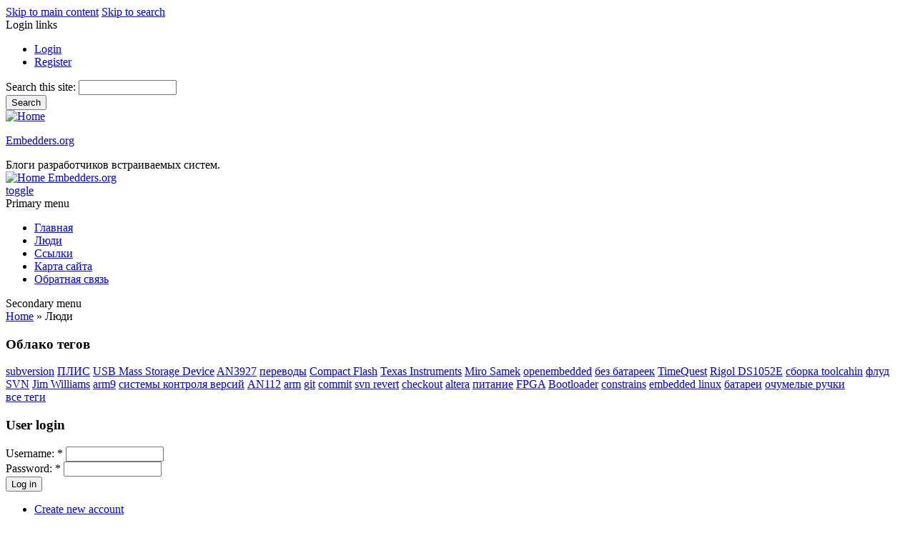

--- FILE ---
content_type: text/html; charset=utf-8
request_url: https://embedders.org/peoples?order=picture&sort=desc&amp%3B%24path=hyqedjyfty&page=7&destination=peoples%3Fpage%3D7
body_size: 14305
content:
<!DOCTYPE html>
<html lang="ru" xml:lang="ru" dir="ltr">

<head>
<meta http-equiv="Content-Type" content="text/html; charset=utf-8" /><!-- zp6-4.x -->
<title>Люди | Embedders.org</title>
<meta name="HandheldFriendly" content="true" />
<meta name="viewport" content="width=device-width, initial-scale=1" />
<meta name="MobileOptimized" content="width" />

<link rel="shortcut icon" href="/themes/favicon.ico" type="image/x-icon" />
<meta name="keywords" content="встраиваемые системы, embedded linux, microcontroller, arm, avr, блоги, blog" />
<meta name="description" content="Embedders.org Блоги разработчиков встраиваемых систем" />

<link rel="stylesheet" media="all" href="/sites/all/themes/zeropoint/css/yui/pure-min.css" />

<!--[if IE 8]>
<link rel="stylesheet" media="all" href="/sites/all/themes/zeropoint/css/yui/grids-responsive-old-ie-min.css">
<![endif]-->
<!--[if gt IE 8]><!-->
<link rel="stylesheet" media="all" href="/sites/all/themes/zeropoint/css/yui/grids-responsive-min.css">
<!--<![endif]-->


<link type="text/css" rel="stylesheet" media="all" href="/sites/default/files/css/css_db59350b97c6033e3c77a0a704e516ff.css" />
<link type="text/css" rel="stylesheet" media="print" href="/sites/default/files/css/css_14412f8d4e421373507372b649e1e18b.css" />
<script type="text/javascript" src="/sites/default/files/js/js_dcc0df9960513ef31bcfeb08c40eefe6.jsmin.js"></script>
<script type="text/javascript">
<!--//--><![CDATA[//><!--
jQuery.extend(Drupal.settings, { "basePath": "/", "lightbox2": { "rtl": "0", "file_path": "/(\\w\\w/)sites/default/files", "default_image": "/sites/all/modules/lightbox2/images/brokenimage.jpg", "border_size": 10, "font_color": "000", "box_color": "fff", "top_position": "", "overlay_opacity": "0.6", "overlay_color": "000", "disable_close_click": 0, "resize_sequence": 0, "resize_speed": 400, "fade_in_speed": 400, "slide_down_speed": 600, "use_alt_layout": 1, "disable_resize": 0, "disable_zoom": 0, "force_show_nav": 0, "show_caption": 1, "loop_items": 0, "node_link_text": "", "node_link_target": 0, "image_count": "", "video_count": "", "page_count": "", "lite_press_x_close": "нажмите \x3ca href=\"#\" onclick=\"hideLightbox(); return FALSE;\"\x3e\x3ckbd\x3ex\x3c/kbd\x3e\x3c/a\x3e чтобы закрыть", "download_link_text": "", "enable_login": false, "enable_contact": false, "keys_close": "c x 27", "keys_previous": "p 37", "keys_next": "n 39", "keys_zoom": "z", "keys_play_pause": "32", "display_image_size": "original", "image_node_sizes": "()", "trigger_lightbox_classes": "", "trigger_lightbox_group_classes": "", "trigger_slideshow_classes": "", "trigger_lightframe_classes": "", "trigger_lightframe_group_classes": "", "custom_class_handler": "lightbox_ungrouped", "custom_trigger_classes": "img.profile,img.lb2,img.lightbox-processed", "disable_for_gallery_lists": 1, "disable_for_acidfree_gallery_lists": true, "enable_acidfree_videos": true, "slideshow_interval": 5000, "slideshow_automatic_start": 1, "slideshow_automatic_exit": 0, "show_play_pause": 1, "pause_on_next_click": 0, "pause_on_previous_click": 1, "loop_slides": 1, "iframe_width": 800, "iframe_height": 600, "iframe_border": 1, "enable_video": 0 }, "syntaxhighlighter": { "legacyMode": true }, "extlink": { "extTarget": "_blank", "extClass": 0, "extSubdomains": 0, "extExclude": "", "extInclude": "", "extAlert": 0, "extAlertText": "This link will take you to an external web site. We are not responsible for their content.", "mailtoClass": "mailto" } });
//--><!]]>
</script>
<script type="text/javascript"> </script>
</head>

<body class="not-admin not-logged-in not-front section-peoples page-peoples bi32 mr fs0 nb1 nbl pi lg-ru">
<div id="skip-link">
  <a href="#main" class="element-invisible element-focusable">Skip to main content</a>
  <a href="#search" class="element-invisible element-focusable">Skip to search</a>
</div>

<div id="top_bg">
<div class="sizer0 clearfix" style="max-width:90em;">
<div id="top_left">
<div id="top_right">
<div id="headimg">

<div id="header">
<div class="clearfix">
  <div id="top-elements">
    <div id="user_links"><div class="element-invisible">Login links</div><ul class="links inline"><li class="ulog first"><a href="/user" rel="nofollow">Login</a></li><li class="ureg"><a href="/user/register" rel="nofollow">Register</a></li></ul></div>    <div id="search-box"><form action="/peoples?order=picture&amp;sort=desc&amp;amp%3B%24path=hyqedjyfty&amp;page=7&amp;destination=peoples%3Fpage%3D7"  accept-charset="UTF-8" method="post" id="search-theme-form" class="pure-form ">
<div><div id="search" class="container-inline">
  <div class="form-item" id="edit-search-theme-form-1-wrapper">
 <label for="edit-search-theme-form-1">Search this site: </label>
 <input type="text" maxlength="128" name="search_theme_form" id="edit-search-theme-form-1" size="15" value="" title="Enter the terms you wish to search for." class="form-text" />
</div>
<input type="submit" name="op" id="edit-submit-2-1" value="Search"  class="pure-button form-submit" />
<input type="hidden" name="form_build_id" id="form-5290d1bb8279b06379072f8ea50c680e" value="form-5290d1bb8279b06379072f8ea50c680e"  />
<input type="hidden" name="form_id" id="edit-search-theme-form" value="search_theme_form"  />
</div>

</div></form>
</div>      </div>
  <a href="/" title="Home"><img src="/sites/default/files/embedders_logo.jpg" alt="Home" class="logoimg" /></a>  <div id="name-and-slogan">
            <p id="site-name"><a href="/" title="Home">Embedders.org</a></p>
        <div id="site-slogan">Блоги разработчиков встраиваемых систем.</div>  </div>
</div>
<div class="menuband clearfix">
  <div id="menu" class="menu-wrapper">
      <a href="/" class="pure-menu-heading" title="Блоги разработчиков встраиваемых систем.">
      <img src="/sites/default/files/embedders_logo.jpg" alt="Home" class="logomob" />      Embedders.org    </a>
        <a href="#" id="toggles" class="menu-toggle"><s class="bars"></s><s class="bars"></s><div class="element-invisible">toggle</div></a>
    <div class="pure-menu pure-menu-horizontal menu-transform" role="navigation" aria-label="Menu">
      <div class="element-invisible">Primary menu</div>
      <ul class="pure-menu-list"><li class="pure-menu-item"><a href="/" title="Переход на главную страницу сайта" class="pure-menu-link menu-362">Главная</a></li><li class="pure-menu-item"><a href="/peoples" title="Список зарегистрированных пользователей" class="pure-menu-link menu-295 active">Люди</a></li><li class="pure-menu-item"><a href="/weblinks" title="Полезные ссылки" class="pure-menu-link menu-452">Ссылки</a></li><li class="pure-menu-item"><a href="/sitemap" title="" class="pure-menu-link menu-426">Карта сайта</a></li><li class="pure-menu-item"><a href="/contact" title="" class="pure-menu-link menu-385">Обратная связь</a></li></ul>
    </div>
    </div>
</div>
</div>

</div></div></div></div></div>

<div id="body_bg">
<div class="sizer0 clearfix" style="max-width:90em;">
<div id="body_left">
<div id="body_right">

<div role="navigation" aria-label="Submenu">
  <div class="element-invisible">Secondary menu</div>
  </div>

<div id="breadcrumb" class="clearfix"><div class="breadcrumb"><a href="/">Home</a> &raquo; Люди</div></div>


<div class="clearfix">
<div id="middlecontainer" class="pure-g">
  <div class="pure-u-1 pure-u-md-6-24">
    <div id="sidebar-left"><div class="block-wrapper odd block_1">
  <div id="block-tagadelic-1" class="block block-tagadelic ">
              <h3 class="title block-title">Облако тегов</h3>
          <div class="content"><a href="/category/tags/subversion" class="tagadelic level4" rel="tag">subversion</a> 
<a href="/category/tags/plis" class="tagadelic level6" rel="tag">ПЛИС</a> 
<a href="/category/tags/usb-mass-storage-device" class="tagadelic level2" rel="tag">USB Mass Storage Device</a> 
<a href="/category/tags/an3927" class="tagadelic level2" rel="tag">AN3927</a> 
<a href="/category/tags/perevody" class="tagadelic level6" rel="tag">переводы</a> 
<a href="/category/tags/compact-flash" class="tagadelic level1" rel="tag">Compact Flash</a> 
<a href="/category/tags/texas-instruments" class="tagadelic level2" rel="tag">Texas Instruments</a> 
<a href="/category/tags/miro-samek" class="tagadelic level2" rel="tag">Miro Samek</a> 
<a href="/category/tags/openembedded" class="tagadelic level1" rel="tag">openembedded</a> 
<a href="/category/tags/bez-batareek" class="tagadelic level2" rel="tag">без батареек</a> 
<a href="/category/tags/timequest" class="tagadelic level5" rel="tag">TimeQuest</a> 
<a href="/category/tags/rigol-ds1052e" class="tagadelic level2" rel="tag">Rigol DS1052E</a> 
<a href="/category/tags/sborka-toolcahin" class="tagadelic level1" rel="tag">сборка toolcahin</a> 
<a href="/category/tags/flud" class="tagadelic level4" rel="tag">флуд</a> 
<a href="/category/tags/svn" class="tagadelic level4" rel="tag">SVN</a> 
<a href="/category/tags/jim-williams" class="tagadelic level2" rel="tag">Jim Williams</a> 
<a href="/category/tags/arm9" class="tagadelic level2" rel="tag">arm9</a> 
<a href="/category/tags/sistemy-kontrolya-versii" class="tagadelic level5" rel="tag">системы контроля версий</a> 
<a href="/category/tags/an112" class="tagadelic level1" rel="tag">AN112</a> 
<a href="/category/tags/arm" class="tagadelic level5" rel="tag">arm</a> 
<a href="/category/tags/git" class="tagadelic level1" rel="tag">git</a> 
<a href="/category/tags/commit" class="tagadelic level2" rel="tag">commit</a> 
<a href="/category/tags/svn-revert" class="tagadelic level1" rel="tag">svn revert</a> 
<a href="/category/tags/checkout" class="tagadelic level2" rel="tag">checkout</a> 
<a href="/category/tags/altera" class="tagadelic level5" rel="tag">altera</a> 
<a href="/category/tags/pitanie" class="tagadelic level2" rel="tag">питание</a> 
<a href="/category/tags/fpga" class="tagadelic level2" rel="tag">FPGA</a> 
<a href="/category/tags/bootloader" class="tagadelic level2" rel="tag">Bootloader</a> 
<a href="/category/tags/constrains" class="tagadelic level5" rel="tag">constrains</a> 
<a href="/category/tags/embedded-linux" class="tagadelic level3" rel="tag">embedded linux</a> 
<a href="/category/tags/batarei" class="tagadelic level1" rel="tag">батареи</a> 
<a href="/category/tags/ochumelye-ruchki" class="tagadelic level3" rel="tag">очумелые ручки</a> 
<div class='more-link'><a href="/tagadelic/chunk/1">все теги</a></div></div>
  </div>
</div>
<div class="block-wrapper even block_2">
  <div id="block-user-0" class="block block-user ">
              <h3 class="title block-title">User login</h3>
          <div class="content"><form action="/peoples?destination=peoples%3Fpage%3D7"  accept-charset="UTF-8" method="post" id="user-login-form" class="pure-form ">
<div><div class="form-item" id="edit-name-wrapper">
 <label for="edit-name">Username: <span class="form-required" title="This field is required.">*</span></label>
 <input type="text" maxlength="60" name="name" id="edit-name" size="15" value="" class="form-text required" />
</div>
<div class="form-item" id="edit-pass-wrapper">
 <label for="edit-pass">Password: <span class="form-required" title="This field is required.">*</span></label>
 <input type="password" name="pass" id="edit-pass"  maxlength="60"  size="15"  class="form-text required" />
</div>
<input type="submit" name="op" id="edit-submit-1" value="Log in"  class="pure-button form-submit" />
<div class="item-list"><ul><li class="first"><a href="/user/register" title="Create a new user account.">Create new account</a></li>
<li class="last"><a href="/user/password" title="Request new password via e-mail.">Request new password</a></li>
</ul></div><input type="hidden" name="form_build_id" id="form-09b79e9593e8f8bde57a439b55a303bb" value="form-09b79e9593e8f8bde57a439b55a303bb"  />
<input type="hidden" name="form_id" id="edit-user-login-block" value="user_login_block"  />

</div></form>
</div>
  </div>
</div>
<div class="block-wrapper odd block_3">
  <div id="block-block-4" class="block block-block ">
        <div class="content"><!--paging_filter--><p><span class="feed-icon"><a class="feed-icon" href="/rss.xml"><img alt="RSS-материал" src="/sites/default/files/users/site-admin/rss.png" style="margin: 5px; float: left; width: 48px; height: 48px;" title="Подписка" /></a></span><br />
	Подпишитесь на нашу RSS рассылку.<br />
	&nbsp;</p>
</div>
  </div>
</div>
<div class="block-wrapper even block_4">
  <div id="block-comment-0" class="block block-comment ">
              <h3 class="title block-title">Recent comments</h3>
          <div class="content"><div class="item-list"><ul><li class="first"><a href="/content/%D1%81%D1%82%D0%B0%D1%82%D0%B5%D0%B9%D0%BA%D0%B0#comment-20454">Equilibrado de piezas</a><br />2 недели 6 дней назад</li>
<li><a href="/blog/gdi/debouncing.html#comment-3355">Спасибо за ещё один</a><br />8 лет 9 недель назад</li>
<li><a href="/content/svn-dlya-chainikov-chast-ii#comment-3213">кто-нибудь придумал, как</a><br />8 лет 25 недель назад</li>
<li><a href="/content/svn-dlya-chainikov-chast-ii#comment-3106">Откат всего проекта к определённой ревизии</a><br />8 лет 35 недель назад</li>
<li><a href="/content/svn-dlya-chainikov-chast-1#comment-3077">Очень полезная статья</a><br />8 лет 36 недель назад</li>
<li><a href="/content/zachem-nuzhny-sistemy-kontrolya-versii-tipa-svn#comment-3013">Какая глупость написана в</a><br />8 лет 44 недели назад</li>
<li><a href="/content/%D0%BF%D0%B5%D1%80%D0%B2%D0%B0%D1%8F-%D0%B7%D0%B0%D0%BF%D0%B8%D1%81%D1%8C#comment-2773">Современной электронике, а</a><br />9 лет 17 недель назад</li>
<li><a href="/blog/gdi/skhemotekhnika-kompaktnykh-lyuministsentnykh-lamp.html#comment-2765">Схемотехника компактных люминисцентных ламп</a><br />9 лет 18 недель назад</li>
<li><a href="/blog/des00/svn-dlya-chainikov-chast-4.html#comment-2759">Очень хорошая статья.</a><br />9 лет 21 неделя назад</li>
<li class="last"><a href="/content/zachem-nuzhny-sistemy-kontrolya-versii-tipa-svn#comment-2755">SVN также тратит мое время</a><br />9 лет 32 недели назад</li>
</ul></div></div>
  </div>
</div>
</div>
  </div>
<div class="pure-u-1 pure-u-md-18-24">
  <div id="main" role="main">
            <h1 class="title">Люди</h1>    <div class="tabs"></div>
            <div class="view view-User-List view-style-Нормальный view-id-User_List view-display-id-page_1">
    
  
  
      <div class="view-content">
      <table class="views-table cols-3">
    <thead>
    <tr>
              <th class="views-field views-field-picture active">
          <a href="/peoples?order=picture&amp;sort=asc&amp;page=7&amp;destination=peoples%3Famp%253Bsort%3Dasc%26order%3Dpicture%26page%3D14" title="сортировать по Изображение" class="active">Изображение<img src="/misc/arrow-asc.png" alt="сортировать по иконкам" title="сортировать по возрастанию" width="13" height="13" class="pure-img " /></a>        </th>
              <th class="views-field views-field-name">
          <a href="/peoples?order=name&amp;sort=asc&amp;page=7&amp;destination=peoples%3Famp%253Bsort%3Dasc%26order%3Dpicture%26page%3D14" title="сортировать по Имя/Ник" class="active">Имя/Ник</a>        </th>
              <th class="views-field views-field-login">
          <a href="/peoples?order=login&amp;sort=asc&amp;page=7&amp;destination=peoples%3Famp%253Bsort%3Dasc%26order%3Dpicture%26page%3D14" title="сортировать по Last login" class="active">Last login</a>        </th>
          </tr>
  </thead>
  <tbody>
          <tr class="odd views-row-first">
                  <td class="views-field views-field-picture active">
            <div class="picture">
  </div>          </td>
                  <td class="views-field views-field-name">
            Brainiac          </td>
                  <td class="views-field views-field-login">
            06/11/2010 - 22:25          </td>
              </tr>
          <tr class="even">
                  <td class="views-field views-field-picture active">
            <div class="picture">
  </div>          </td>
                  <td class="views-field views-field-name">
            vlpasha          </td>
                  <td class="views-field views-field-login">
            18/11/2010 - 17:59          </td>
              </tr>
          <tr class="odd">
                  <td class="views-field views-field-picture active">
            <div class="picture">
  </div>          </td>
                  <td class="views-field views-field-name">
            smersh          </td>
                  <td class="views-field views-field-login">
            20/11/2010 - 15:39          </td>
              </tr>
          <tr class="even">
                  <td class="views-field views-field-picture active">
            <div class="picture">
  </div>          </td>
                  <td class="views-field views-field-name">
            dcoder          </td>
                  <td class="views-field views-field-login">
            24/11/2010 - 17:30          </td>
              </tr>
          <tr class="odd">
                  <td class="views-field views-field-picture active">
            <div class="picture">
  </div>          </td>
                  <td class="views-field views-field-name">
            urri          </td>
                  <td class="views-field views-field-login">
            28/09/2011 - 17:17          </td>
              </tr>
          <tr class="even">
                  <td class="views-field views-field-picture active">
            <div class="picture">
  </div>          </td>
                  <td class="views-field views-field-name">
            Shura          </td>
                  <td class="views-field views-field-login">
            06/12/2010 - 12:16          </td>
              </tr>
          <tr class="odd">
                  <td class="views-field views-field-picture active">
            <div class="picture">
  </div>          </td>
                  <td class="views-field views-field-name">
            VeroLom          </td>
                  <td class="views-field views-field-login">
            24/02/2012 - 15:08          </td>
              </tr>
          <tr class="even">
                  <td class="views-field views-field-picture active">
            <div class="picture">
  </div>          </td>
                  <td class="views-field views-field-name">
            pc-robot          </td>
                  <td class="views-field views-field-login">
            28/12/2010 - 11:39          </td>
              </tr>
          <tr class="odd">
                  <td class="views-field views-field-picture active">
            <div class="picture">
  </div>          </td>
                  <td class="views-field views-field-name">
            seindich          </td>
                  <td class="views-field views-field-login">
            22/12/2010 - 14:53          </td>
              </tr>
          <tr class="even">
                  <td class="views-field views-field-picture active">
            <div class="picture">
  </div>          </td>
                  <td class="views-field views-field-name">
            DimaD29          </td>
                  <td class="views-field views-field-login">
            23/12/2010 - 12:04          </td>
              </tr>
          <tr class="odd">
                  <td class="views-field views-field-picture active">
            <div class="picture">
  </div>          </td>
                  <td class="views-field views-field-name">
            s_mok          </td>
                  <td class="views-field views-field-login">
                      </td>
              </tr>
          <tr class="even">
                  <td class="views-field views-field-picture active">
            <div class="picture">
  </div>          </td>
                  <td class="views-field views-field-name">
            Muchachos          </td>
                  <td class="views-field views-field-login">
            09/01/2011 - 14:03          </td>
              </tr>
          <tr class="odd">
                  <td class="views-field views-field-picture active">
            <div class="picture">
  </div>          </td>
                  <td class="views-field views-field-name">
            Jurdens          </td>
                  <td class="views-field views-field-login">
            06/07/2011 - 16:23          </td>
              </tr>
          <tr class="even">
                  <td class="views-field views-field-picture active">
            <div class="picture">
  </div>          </td>
                  <td class="views-field views-field-name">
            dm.urievich          </td>
                  <td class="views-field views-field-login">
                      </td>
              </tr>
          <tr class="odd">
                  <td class="views-field views-field-picture active">
            <div class="picture">
  </div>          </td>
                  <td class="views-field views-field-name">
            mio-ra          </td>
                  <td class="views-field views-field-login">
            07/06/2011 - 09:23          </td>
              </tr>
          <tr class="even">
                  <td class="views-field views-field-picture active">
            <div class="picture">
  </div>          </td>
                  <td class="views-field views-field-name">
            om_s          </td>
                  <td class="views-field views-field-login">
            16/02/2011 - 19:27          </td>
              </tr>
          <tr class="odd">
                  <td class="views-field views-field-picture active">
            <div class="picture">
  </div>          </td>
                  <td class="views-field views-field-name">
            Highvoltage          </td>
                  <td class="views-field views-field-login">
            18/02/2011 - 21:45          </td>
              </tr>
          <tr class="even">
                  <td class="views-field views-field-picture active">
            <div class="picture">
  </div>          </td>
                  <td class="views-field views-field-name">
            fromz321          </td>
                  <td class="views-field views-field-login">
            18/02/2011 - 20:25          </td>
              </tr>
          <tr class="odd">
                  <td class="views-field views-field-picture active">
            <div class="picture">
  </div>          </td>
                  <td class="views-field views-field-name">
            tomatniy          </td>
                  <td class="views-field views-field-login">
            22/02/2011 - 23:14          </td>
              </tr>
          <tr class="even">
                  <td class="views-field views-field-picture active">
            <div class="picture">
  </div>          </td>
                  <td class="views-field views-field-name">
            udogg          </td>
                  <td class="views-field views-field-login">
            07/03/2011 - 22:18          </td>
              </tr>
          <tr class="odd">
                  <td class="views-field views-field-picture active">
            <div class="picture">
  </div>          </td>
                  <td class="views-field views-field-name">
            Egen          </td>
                  <td class="views-field views-field-login">
            12/03/2011 - 16:20          </td>
              </tr>
          <tr class="even">
                  <td class="views-field views-field-picture active">
            <div class="picture">
  </div>          </td>
                  <td class="views-field views-field-name">
            EK          </td>
                  <td class="views-field views-field-login">
            12/03/2011 - 16:22          </td>
              </tr>
          <tr class="odd">
                  <td class="views-field views-field-picture active">
            <div class="picture">
  </div>          </td>
                  <td class="views-field views-field-name">
            igraeca          </td>
                  <td class="views-field views-field-login">
                      </td>
              </tr>
          <tr class="even">
                  <td class="views-field views-field-picture active">
            <div class="picture">
  </div>          </td>
                  <td class="views-field views-field-name">
            fk1          </td>
                  <td class="views-field views-field-login">
            17/03/2011 - 00:46          </td>
              </tr>
          <tr class="odd views-row-last">
                  <td class="views-field views-field-picture active">
            <div class="picture">
  </div>          </td>
                  <td class="views-field views-field-name">
            heavix          </td>
                  <td class="views-field views-field-login">
            22/03/2011 - 16:53          </td>
              </tr>
      </tbody>
</table>
    </div>
  
      <div class="item-list"><ul class="pager pure-paginator"><li class="pager-first pure-button first"><a href="/peoples?order=picture&amp;sort=desc&amp;destination=peoples%3Famp%253Bsort%3Dasc%26order%3Dpicture%26page%3D14" title="На первую страницу" class="active">« первая</a></li>
<li class="pager-previous pure-button"><a href="/peoples?page=6&amp;order=picture&amp;sort=desc&amp;destination=peoples%3Famp%253Bsort%3Dasc%26order%3Dpicture%26page%3D14" title="На предыдущую страницу" class="active">‹ предыдущая</a></li>
<li class="pager-ellipsis pure-button">…</li>
<li class="pager-item pure-button"><a href="/peoples?page=3&amp;order=picture&amp;sort=desc&amp;destination=peoples%3Famp%253Bsort%3Dasc%26order%3Dpicture%26page%3D14" title="На страницу номер 4" class="active">4</a></li>
<li class="pager-item pure-button"><a href="/peoples?page=4&amp;order=picture&amp;sort=desc&amp;destination=peoples%3Famp%253Bsort%3Dasc%26order%3Dpicture%26page%3D14" title="На страницу номер 5" class="active">5</a></li>
<li class="pager-item pure-button"><a href="/peoples?page=5&amp;order=picture&amp;sort=desc&amp;destination=peoples%3Famp%253Bsort%3Dasc%26order%3Dpicture%26page%3D14" title="На страницу номер 6" class="active">6</a></li>
<li class="pager-item pure-button"><a href="/peoples?page=6&amp;order=picture&amp;sort=desc&amp;destination=peoples%3Famp%253Bsort%3Dasc%26order%3Dpicture%26page%3D14" title="На страницу номер 7" class="active">7</a></li>
<li class="pager-current pure-button pure-button-selected">8</li>
<li class="pager-item pure-button"><a href="/peoples?page=8&amp;order=picture&amp;sort=desc&amp;destination=peoples%3Famp%253Bsort%3Dasc%26order%3Dpicture%26page%3D14" title="На страницу номер 9" class="active">9</a></li>
<li class="pager-item pure-button"><a href="/peoples?page=9&amp;order=picture&amp;sort=desc&amp;destination=peoples%3Famp%253Bsort%3Dasc%26order%3Dpicture%26page%3D14" title="На страницу номер 10" class="active">10</a></li>
<li class="pager-item pure-button"><a href="/peoples?page=10&amp;order=picture&amp;sort=desc&amp;destination=peoples%3Famp%253Bsort%3Dasc%26order%3Dpicture%26page%3D14" title="На страницу номер 11" class="active">11</a></li>
<li class="pager-item pure-button"><a href="/peoples?page=11&amp;order=picture&amp;sort=desc&amp;destination=peoples%3Famp%253Bsort%3Dasc%26order%3Dpicture%26page%3D14" title="На страницу номер 12" class="active">12</a></li>
<li class="pager-ellipsis pure-button">…</li>
<li class="pager-next pure-button"><a href="/peoples?page=8&amp;order=picture&amp;sort=desc&amp;destination=peoples%3Famp%253Bsort%3Dasc%26order%3Dpicture%26page%3D14" title="На следующую страницу" class="active">следующая ›</a></li>
<li class="pager-last pure-button last"><a href="/peoples?page=14&amp;order=picture&amp;sort=desc&amp;destination=peoples%3Famp%253Bsort%3Dasc%26order%3Dpicture%26page%3D14" title="На последнюю страницу" class="active">последняя »</a></li>
</ul></div>  
  
  
  
  
</div>         <div id="content-bottom"><div class="block-wrapper odd block_1">
  <div id="block-block-8" class="block block-block ">
        <div class="content"><script type="text/javascript">
<!--
var _acic={dataProvider:10};(function(){var e=document.createElement("script");e.type="text/javascript";e.async=true;e.src="https://www.acint.net/aci.js";var t=document.getElementsByTagName("script")[0];t.parentNode.insertBefore(e,t)})()
//-->
</script><!--1868535366852--><div id='czjg_1868535366852'></div><!-- <sape_debug_info>czoyMToiU0FQRV9DbGllbnQgUEhQIDEuMi4xIjs=</sape_debug_info> --><!-- <sape_debug_info>[base64]/[base64]/[base64]</sape_debug_info> --></div>
  </div>
</div>
</div>  </div>
</div>
</div></div>


<div role="navigation" aria-label="Menu 2">
  <div class="element-invisible">Primary menu</div>
  <ul class="links" id="menu2"><li class="menu-362 first"><a href="/" title="Переход на главную страницу сайта">Главная</a></li>
<li class="menu-295 active-trail active"><a href="/peoples" title="Список зарегистрированных пользователей" class="active">Люди</a></li>
<li class="menu-452"><a href="/weblinks" title="Полезные ссылки">Ссылки</a></li>
<li class="menu-426"><a href="/sitemap" title="">Карта сайта</a></li>
<li class="menu-385 last"><a href="/contact" title="">Обратная связь</a></li>
</ul></div>

</div></div></div></div>

<div id="bottom_bg">
<div class="sizer0 clearfix" style="max-width:90em;">
<div id="bottom_left">
<div id="bottom_right">

<div id="footer">
<div></div>
</div>
<div id="brand"></div>

<div id="belowme"><div class="block-wrapper odd block_1">
  <div id="block-block-6" class="block block-block ">
        <div class="content"><!--paging_filter--><!--LiveInternet counter--><script type="text/javascript">
document.write('<a href="//www.liveinternet.ru/click" '+
'target="_blank"><img src="//counter.yadro.ru/hit?t14.13;r'+
escape(document.referrer)+((typeof(screen)=='undefined')?'':
';s'+screen.width+'*'+screen.height+'*'+(screen.colorDepth?
screen.colorDepth:screen.pixelDepth))+';u'+escape(document.URL)+
';h'+escape(document.title.substring(0,150))+';'+Math.random()+
'" alt="" title="LiveInternet: показано число просмотров за 24'+
' часа, посетителей за 24 часа и за сегодня" '+
'border="0" width="88" height="31"><\/a>')
</script><!--/LiveInternet--><!-- Top100 (Kraken) Widget -->
<span id="top100_widget"></span>
<!-- END Top100 (Kraken) Widget -->

<!-- Top100 (Kraken) Counter -->
<script>
    (function (w, d, c) {
    (w[c] = w[c] || []).push(function() {
        var options = {
            project: 2435552,
            element: 'top100_widget',
        };
        try {
            w.top100Counter = new top100(options);
        } catch(e) { }
    });
    var n = d.getElementsByTagName("script")[0],
    s = d.createElement("script"),
    f = function () { n.parentNode.insertBefore(s, n); };
    s.type = "text/javascript";
    s.async = true;
    s.src =
    (d.location.protocol == "https:" ? "https:" : "http:") +
    "//st.top100.ru/top100/top100.js";

    if (w.opera == "[object Opera]") {
    d.addEventListener("DOMContentLoaded", f, false);
} else { f(); }
})(window, document, "_top100q");
</script>
<noscript>
  <img src="//counter.rambler.ru/top100.cnt?pid=2435552" alt="Топ-100" />
</noscript>
<!-- END Top100 (Kraken) Counter -->
 <!-- HotLog -->
<span id="hotlog_counter"></span>
<span id="hotlog_dyn"></span>
<script type="text/javascript">
var hot_s = document.createElement('script');
hot_s.type = 'text/javascript'; hot_s.async = true;
hot_s.src = 'https://js.hotlog.ru/dcounter/2141002.js';
hot_d = document.getElementById('hotlog_dyn');
hot_d.appendChild(hot_s);
</script>
<noscript>
<a href="https://click.hotlog.ru/?2141002" target="_blank"><img
src="https://hit37.hotlog.ru/cgi-bin/hotlog/count?s=2141002&amp;im=609" border="0"
alt="HotLog"></a>
</noscript>
<!-- /HotLog -->
<!-- Yandex.Metrika informer -->
<a href="https://metrika.yandex.ru/stat/?id=5301547&amp;from=informer"
target="_blank" rel="nofollow"><img src="https://informer.yandex.ru/informer/5301547/3_0_F0FFE0FF_D0F0C0FF_0_pageviews"
style="width:88px; height:31px; border:0;" alt="Яндекс.Метрика" title="Яндекс.Метрика: данные за сегодня (просмотры, визиты и уникальные посетители)" class="ym-advanced-informer" data-cid="5301547" data-lang="ru" /></a>
<!-- /Yandex.Metrika informer -->

<!-- Yandex.Metrika counter -->
<script type="text/javascript" >
   (function(m,e,t,r,i,k,a){m[i]=m[i]||function(){(m[i].a=m[i].a||[]).push(arguments)};
   m[i].l=1*new Date();k=e.createElement(t),a=e.getElementsByTagName(t)[0],k.async=1,k.src=r,a.parentNode.insertBefore(k,a)})
   (window, document, "script", "https://mc.yandex.ru/metrika/tag.js", "ym");

   ym(5301547, "init", {
        clickmap:true,
        trackLinks:true,
        accurateTrackBounce:true
   });
</script>
<noscript><div><img src="https://mc.yandex.ru/watch/5301547" style="position:absolute; left:-9999px;" alt="" /></div></noscript>
<!-- /Yandex.Metrika counter -->
<a href="/honey/wary.php"><!-- soil --></a>
</div>
  </div>
</div>
</div>
</div></div></div></div>

<script type="text/javascript" src="/sites/default/files/js/js_fddf5f86784e09185d3efce8e88ba76e.jsmin.js"></script>
<div class="byy"><a href="http://www.radut.net">by Dr. Radut</a></div>
<!--[if IE 9]>
<script type="text/javascript" async src="/sites/all/themes/zeropoint/js/classList.min.js"></script>
<![endif]-->
<!--[if gte IE 9]><!-->
<script type="text/javascript" async src="/sites/all/themes/zeropoint/js/toggles.min.js"></script>
<!--<![endif]-->
</body>
</html>
